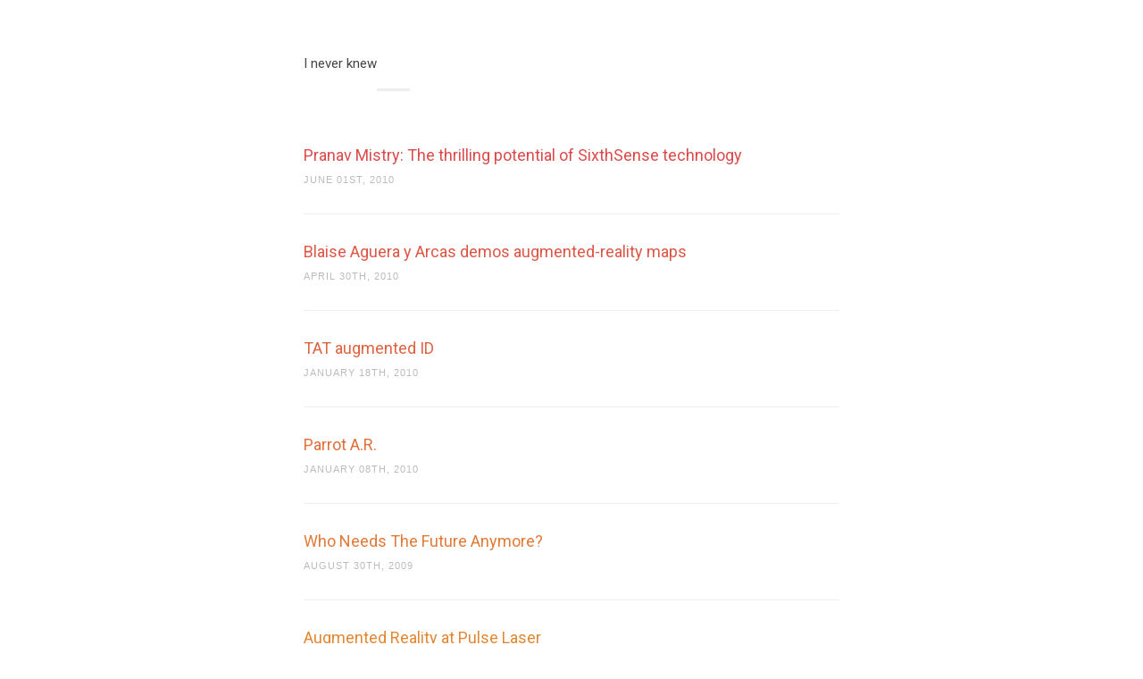

--- FILE ---
content_type: text/html; charset=UTF-8
request_url: http://i.never.nu/tag/augmentedreality/
body_size: 6519
content:
<!doctype html>
<html lang="en-US" class="no-js">
<head>
	<meta charset="UTF-8">
	<title>  augmentedreality : I never knew</title>

	<link href="//www.google-analytics.com" rel="dns-prefetch">

	<meta http-equiv="X-UA-Compatible" content="IE=edge,chrome=1">
	<meta name="viewport" content="width=device-width, user-scalable=no">
	<meta name="description" content="Autodidact. Generalist. Synthesist. Writes Sentiers, a carefully curated weekly newsletter on the futures of technology, society, and culture">

	<link href="//maxcdn.bootstrapcdn.com/font-awesome/4.1.0/css/font-awesome.min.css" rel="stylesheet">
	<link href='http://fonts.googleapis.com/css?family=Roboto:400,300,300italic,900' rel='stylesheet' type='text/css'>

	<meta name='robots' content='max-image-preview:large' />
	<style>img:is([sizes="auto" i], [sizes^="auto," i]) { contain-intrinsic-size: 3000px 1500px }</style>
	<script type="text/javascript">
/* <![CDATA[ */
window._wpemojiSettings = {"baseUrl":"https:\/\/s.w.org\/images\/core\/emoji\/15.0.3\/72x72\/","ext":".png","svgUrl":"https:\/\/s.w.org\/images\/core\/emoji\/15.0.3\/svg\/","svgExt":".svg","source":{"concatemoji":"http:\/\/i.never.nu\/wp-includes\/js\/wp-emoji-release.min.js?ver=6.7.4"}};
/*! This file is auto-generated */
!function(i,n){var o,s,e;function c(e){try{var t={supportTests:e,timestamp:(new Date).valueOf()};sessionStorage.setItem(o,JSON.stringify(t))}catch(e){}}function p(e,t,n){e.clearRect(0,0,e.canvas.width,e.canvas.height),e.fillText(t,0,0);var t=new Uint32Array(e.getImageData(0,0,e.canvas.width,e.canvas.height).data),r=(e.clearRect(0,0,e.canvas.width,e.canvas.height),e.fillText(n,0,0),new Uint32Array(e.getImageData(0,0,e.canvas.width,e.canvas.height).data));return t.every(function(e,t){return e===r[t]})}function u(e,t,n){switch(t){case"flag":return n(e,"\ud83c\udff3\ufe0f\u200d\u26a7\ufe0f","\ud83c\udff3\ufe0f\u200b\u26a7\ufe0f")?!1:!n(e,"\ud83c\uddfa\ud83c\uddf3","\ud83c\uddfa\u200b\ud83c\uddf3")&&!n(e,"\ud83c\udff4\udb40\udc67\udb40\udc62\udb40\udc65\udb40\udc6e\udb40\udc67\udb40\udc7f","\ud83c\udff4\u200b\udb40\udc67\u200b\udb40\udc62\u200b\udb40\udc65\u200b\udb40\udc6e\u200b\udb40\udc67\u200b\udb40\udc7f");case"emoji":return!n(e,"\ud83d\udc26\u200d\u2b1b","\ud83d\udc26\u200b\u2b1b")}return!1}function f(e,t,n){var r="undefined"!=typeof WorkerGlobalScope&&self instanceof WorkerGlobalScope?new OffscreenCanvas(300,150):i.createElement("canvas"),a=r.getContext("2d",{willReadFrequently:!0}),o=(a.textBaseline="top",a.font="600 32px Arial",{});return e.forEach(function(e){o[e]=t(a,e,n)}),o}function t(e){var t=i.createElement("script");t.src=e,t.defer=!0,i.head.appendChild(t)}"undefined"!=typeof Promise&&(o="wpEmojiSettingsSupports",s=["flag","emoji"],n.supports={everything:!0,everythingExceptFlag:!0},e=new Promise(function(e){i.addEventListener("DOMContentLoaded",e,{once:!0})}),new Promise(function(t){var n=function(){try{var e=JSON.parse(sessionStorage.getItem(o));if("object"==typeof e&&"number"==typeof e.timestamp&&(new Date).valueOf()<e.timestamp+604800&&"object"==typeof e.supportTests)return e.supportTests}catch(e){}return null}();if(!n){if("undefined"!=typeof Worker&&"undefined"!=typeof OffscreenCanvas&&"undefined"!=typeof URL&&URL.createObjectURL&&"undefined"!=typeof Blob)try{var e="postMessage("+f.toString()+"("+[JSON.stringify(s),u.toString(),p.toString()].join(",")+"));",r=new Blob([e],{type:"text/javascript"}),a=new Worker(URL.createObjectURL(r),{name:"wpTestEmojiSupports"});return void(a.onmessage=function(e){c(n=e.data),a.terminate(),t(n)})}catch(e){}c(n=f(s,u,p))}t(n)}).then(function(e){for(var t in e)n.supports[t]=e[t],n.supports.everything=n.supports.everything&&n.supports[t],"flag"!==t&&(n.supports.everythingExceptFlag=n.supports.everythingExceptFlag&&n.supports[t]);n.supports.everythingExceptFlag=n.supports.everythingExceptFlag&&!n.supports.flag,n.DOMReady=!1,n.readyCallback=function(){n.DOMReady=!0}}).then(function(){return e}).then(function(){var e;n.supports.everything||(n.readyCallback(),(e=n.source||{}).concatemoji?t(e.concatemoji):e.wpemoji&&e.twemoji&&(t(e.twemoji),t(e.wpemoji)))}))}((window,document),window._wpemojiSettings);
/* ]]> */
</script>
<link rel='stylesheet' id='mighty-shortcodes-css-css' href='http://i.never.nu/wp-content/plugins/mighty-cpt-shortcodes/css/shortcodes.css?ver=1.0' media='all' />
<style id='wp-emoji-styles-inline-css' type='text/css'>

	img.wp-smiley, img.emoji {
		display: inline !important;
		border: none !important;
		box-shadow: none !important;
		height: 1em !important;
		width: 1em !important;
		margin: 0 0.07em !important;
		vertical-align: -0.1em !important;
		background: none !important;
		padding: 0 !important;
	}
</style>
<link rel='stylesheet' id='wp-block-library-css' href='http://i.never.nu/wp-includes/css/dist/block-library/style.min.css?ver=6.7.4' media='all' />
<style id='classic-theme-styles-inline-css' type='text/css'>
/*! This file is auto-generated */
.wp-block-button__link{color:#fff;background-color:#32373c;border-radius:9999px;box-shadow:none;text-decoration:none;padding:calc(.667em + 2px) calc(1.333em + 2px);font-size:1.125em}.wp-block-file__button{background:#32373c;color:#fff;text-decoration:none}
</style>
<style id='global-styles-inline-css' type='text/css'>
:root{--wp--preset--aspect-ratio--square: 1;--wp--preset--aspect-ratio--4-3: 4/3;--wp--preset--aspect-ratio--3-4: 3/4;--wp--preset--aspect-ratio--3-2: 3/2;--wp--preset--aspect-ratio--2-3: 2/3;--wp--preset--aspect-ratio--16-9: 16/9;--wp--preset--aspect-ratio--9-16: 9/16;--wp--preset--color--black: #000000;--wp--preset--color--cyan-bluish-gray: #abb8c3;--wp--preset--color--white: #ffffff;--wp--preset--color--pale-pink: #f78da7;--wp--preset--color--vivid-red: #cf2e2e;--wp--preset--color--luminous-vivid-orange: #ff6900;--wp--preset--color--luminous-vivid-amber: #fcb900;--wp--preset--color--light-green-cyan: #7bdcb5;--wp--preset--color--vivid-green-cyan: #00d084;--wp--preset--color--pale-cyan-blue: #8ed1fc;--wp--preset--color--vivid-cyan-blue: #0693e3;--wp--preset--color--vivid-purple: #9b51e0;--wp--preset--gradient--vivid-cyan-blue-to-vivid-purple: linear-gradient(135deg,rgba(6,147,227,1) 0%,rgb(155,81,224) 100%);--wp--preset--gradient--light-green-cyan-to-vivid-green-cyan: linear-gradient(135deg,rgb(122,220,180) 0%,rgb(0,208,130) 100%);--wp--preset--gradient--luminous-vivid-amber-to-luminous-vivid-orange: linear-gradient(135deg,rgba(252,185,0,1) 0%,rgba(255,105,0,1) 100%);--wp--preset--gradient--luminous-vivid-orange-to-vivid-red: linear-gradient(135deg,rgba(255,105,0,1) 0%,rgb(207,46,46) 100%);--wp--preset--gradient--very-light-gray-to-cyan-bluish-gray: linear-gradient(135deg,rgb(238,238,238) 0%,rgb(169,184,195) 100%);--wp--preset--gradient--cool-to-warm-spectrum: linear-gradient(135deg,rgb(74,234,220) 0%,rgb(151,120,209) 20%,rgb(207,42,186) 40%,rgb(238,44,130) 60%,rgb(251,105,98) 80%,rgb(254,248,76) 100%);--wp--preset--gradient--blush-light-purple: linear-gradient(135deg,rgb(255,206,236) 0%,rgb(152,150,240) 100%);--wp--preset--gradient--blush-bordeaux: linear-gradient(135deg,rgb(254,205,165) 0%,rgb(254,45,45) 50%,rgb(107,0,62) 100%);--wp--preset--gradient--luminous-dusk: linear-gradient(135deg,rgb(255,203,112) 0%,rgb(199,81,192) 50%,rgb(65,88,208) 100%);--wp--preset--gradient--pale-ocean: linear-gradient(135deg,rgb(255,245,203) 0%,rgb(182,227,212) 50%,rgb(51,167,181) 100%);--wp--preset--gradient--electric-grass: linear-gradient(135deg,rgb(202,248,128) 0%,rgb(113,206,126) 100%);--wp--preset--gradient--midnight: linear-gradient(135deg,rgb(2,3,129) 0%,rgb(40,116,252) 100%);--wp--preset--font-size--small: 13px;--wp--preset--font-size--medium: 20px;--wp--preset--font-size--large: 36px;--wp--preset--font-size--x-large: 42px;--wp--preset--spacing--20: 0.44rem;--wp--preset--spacing--30: 0.67rem;--wp--preset--spacing--40: 1rem;--wp--preset--spacing--50: 1.5rem;--wp--preset--spacing--60: 2.25rem;--wp--preset--spacing--70: 3.38rem;--wp--preset--spacing--80: 5.06rem;--wp--preset--shadow--natural: 6px 6px 9px rgba(0, 0, 0, 0.2);--wp--preset--shadow--deep: 12px 12px 50px rgba(0, 0, 0, 0.4);--wp--preset--shadow--sharp: 6px 6px 0px rgba(0, 0, 0, 0.2);--wp--preset--shadow--outlined: 6px 6px 0px -3px rgba(255, 255, 255, 1), 6px 6px rgba(0, 0, 0, 1);--wp--preset--shadow--crisp: 6px 6px 0px rgba(0, 0, 0, 1);}:where(.is-layout-flex){gap: 0.5em;}:where(.is-layout-grid){gap: 0.5em;}body .is-layout-flex{display: flex;}.is-layout-flex{flex-wrap: wrap;align-items: center;}.is-layout-flex > :is(*, div){margin: 0;}body .is-layout-grid{display: grid;}.is-layout-grid > :is(*, div){margin: 0;}:where(.wp-block-columns.is-layout-flex){gap: 2em;}:where(.wp-block-columns.is-layout-grid){gap: 2em;}:where(.wp-block-post-template.is-layout-flex){gap: 1.25em;}:where(.wp-block-post-template.is-layout-grid){gap: 1.25em;}.has-black-color{color: var(--wp--preset--color--black) !important;}.has-cyan-bluish-gray-color{color: var(--wp--preset--color--cyan-bluish-gray) !important;}.has-white-color{color: var(--wp--preset--color--white) !important;}.has-pale-pink-color{color: var(--wp--preset--color--pale-pink) !important;}.has-vivid-red-color{color: var(--wp--preset--color--vivid-red) !important;}.has-luminous-vivid-orange-color{color: var(--wp--preset--color--luminous-vivid-orange) !important;}.has-luminous-vivid-amber-color{color: var(--wp--preset--color--luminous-vivid-amber) !important;}.has-light-green-cyan-color{color: var(--wp--preset--color--light-green-cyan) !important;}.has-vivid-green-cyan-color{color: var(--wp--preset--color--vivid-green-cyan) !important;}.has-pale-cyan-blue-color{color: var(--wp--preset--color--pale-cyan-blue) !important;}.has-vivid-cyan-blue-color{color: var(--wp--preset--color--vivid-cyan-blue) !important;}.has-vivid-purple-color{color: var(--wp--preset--color--vivid-purple) !important;}.has-black-background-color{background-color: var(--wp--preset--color--black) !important;}.has-cyan-bluish-gray-background-color{background-color: var(--wp--preset--color--cyan-bluish-gray) !important;}.has-white-background-color{background-color: var(--wp--preset--color--white) !important;}.has-pale-pink-background-color{background-color: var(--wp--preset--color--pale-pink) !important;}.has-vivid-red-background-color{background-color: var(--wp--preset--color--vivid-red) !important;}.has-luminous-vivid-orange-background-color{background-color: var(--wp--preset--color--luminous-vivid-orange) !important;}.has-luminous-vivid-amber-background-color{background-color: var(--wp--preset--color--luminous-vivid-amber) !important;}.has-light-green-cyan-background-color{background-color: var(--wp--preset--color--light-green-cyan) !important;}.has-vivid-green-cyan-background-color{background-color: var(--wp--preset--color--vivid-green-cyan) !important;}.has-pale-cyan-blue-background-color{background-color: var(--wp--preset--color--pale-cyan-blue) !important;}.has-vivid-cyan-blue-background-color{background-color: var(--wp--preset--color--vivid-cyan-blue) !important;}.has-vivid-purple-background-color{background-color: var(--wp--preset--color--vivid-purple) !important;}.has-black-border-color{border-color: var(--wp--preset--color--black) !important;}.has-cyan-bluish-gray-border-color{border-color: var(--wp--preset--color--cyan-bluish-gray) !important;}.has-white-border-color{border-color: var(--wp--preset--color--white) !important;}.has-pale-pink-border-color{border-color: var(--wp--preset--color--pale-pink) !important;}.has-vivid-red-border-color{border-color: var(--wp--preset--color--vivid-red) !important;}.has-luminous-vivid-orange-border-color{border-color: var(--wp--preset--color--luminous-vivid-orange) !important;}.has-luminous-vivid-amber-border-color{border-color: var(--wp--preset--color--luminous-vivid-amber) !important;}.has-light-green-cyan-border-color{border-color: var(--wp--preset--color--light-green-cyan) !important;}.has-vivid-green-cyan-border-color{border-color: var(--wp--preset--color--vivid-green-cyan) !important;}.has-pale-cyan-blue-border-color{border-color: var(--wp--preset--color--pale-cyan-blue) !important;}.has-vivid-cyan-blue-border-color{border-color: var(--wp--preset--color--vivid-cyan-blue) !important;}.has-vivid-purple-border-color{border-color: var(--wp--preset--color--vivid-purple) !important;}.has-vivid-cyan-blue-to-vivid-purple-gradient-background{background: var(--wp--preset--gradient--vivid-cyan-blue-to-vivid-purple) !important;}.has-light-green-cyan-to-vivid-green-cyan-gradient-background{background: var(--wp--preset--gradient--light-green-cyan-to-vivid-green-cyan) !important;}.has-luminous-vivid-amber-to-luminous-vivid-orange-gradient-background{background: var(--wp--preset--gradient--luminous-vivid-amber-to-luminous-vivid-orange) !important;}.has-luminous-vivid-orange-to-vivid-red-gradient-background{background: var(--wp--preset--gradient--luminous-vivid-orange-to-vivid-red) !important;}.has-very-light-gray-to-cyan-bluish-gray-gradient-background{background: var(--wp--preset--gradient--very-light-gray-to-cyan-bluish-gray) !important;}.has-cool-to-warm-spectrum-gradient-background{background: var(--wp--preset--gradient--cool-to-warm-spectrum) !important;}.has-blush-light-purple-gradient-background{background: var(--wp--preset--gradient--blush-light-purple) !important;}.has-blush-bordeaux-gradient-background{background: var(--wp--preset--gradient--blush-bordeaux) !important;}.has-luminous-dusk-gradient-background{background: var(--wp--preset--gradient--luminous-dusk) !important;}.has-pale-ocean-gradient-background{background: var(--wp--preset--gradient--pale-ocean) !important;}.has-electric-grass-gradient-background{background: var(--wp--preset--gradient--electric-grass) !important;}.has-midnight-gradient-background{background: var(--wp--preset--gradient--midnight) !important;}.has-small-font-size{font-size: var(--wp--preset--font-size--small) !important;}.has-medium-font-size{font-size: var(--wp--preset--font-size--medium) !important;}.has-large-font-size{font-size: var(--wp--preset--font-size--large) !important;}.has-x-large-font-size{font-size: var(--wp--preset--font-size--x-large) !important;}
:where(.wp-block-post-template.is-layout-flex){gap: 1.25em;}:where(.wp-block-post-template.is-layout-grid){gap: 1.25em;}
:where(.wp-block-columns.is-layout-flex){gap: 2em;}:where(.wp-block-columns.is-layout-grid){gap: 2em;}
:root :where(.wp-block-pullquote){font-size: 1.5em;line-height: 1.6;}
</style>
<link rel='stylesheet' id='smpl_shortcodes-css' href='http://i.never.nu/wp-content/plugins/smpl-shortcodes/assets/css/smpl-shortcodes.css?ver=6.7.4' media='all' />
<link rel='stylesheet' id='style-css' href='http://i.never.nu/wp-content/themes/thoughts-1.0.1/assets/css/style.css?ver=1.0' media='all' />
<style id='akismet-widget-style-inline-css' type='text/css'>

			.a-stats {
				--akismet-color-mid-green: #357b49;
				--akismet-color-white: #fff;
				--akismet-color-light-grey: #f6f7f7;

				max-width: 350px;
				width: auto;
			}

			.a-stats * {
				all: unset;
				box-sizing: border-box;
			}

			.a-stats strong {
				font-weight: 600;
			}

			.a-stats a.a-stats__link,
			.a-stats a.a-stats__link:visited,
			.a-stats a.a-stats__link:active {
				background: var(--akismet-color-mid-green);
				border: none;
				box-shadow: none;
				border-radius: 8px;
				color: var(--akismet-color-white);
				cursor: pointer;
				display: block;
				font-family: -apple-system, BlinkMacSystemFont, 'Segoe UI', 'Roboto', 'Oxygen-Sans', 'Ubuntu', 'Cantarell', 'Helvetica Neue', sans-serif;
				font-weight: 500;
				padding: 12px;
				text-align: center;
				text-decoration: none;
				transition: all 0.2s ease;
			}

			/* Extra specificity to deal with TwentyTwentyOne focus style */
			.widget .a-stats a.a-stats__link:focus {
				background: var(--akismet-color-mid-green);
				color: var(--akismet-color-white);
				text-decoration: none;
			}

			.a-stats a.a-stats__link:hover {
				filter: brightness(110%);
				box-shadow: 0 4px 12px rgba(0, 0, 0, 0.06), 0 0 2px rgba(0, 0, 0, 0.16);
			}

			.a-stats .count {
				color: var(--akismet-color-white);
				display: block;
				font-size: 1.5em;
				line-height: 1.4;
				padding: 0 13px;
				white-space: nowrap;
			}
		
</style>
<script type="text/javascript" src="http://i.never.nu/wp-includes/js/jquery/jquery.min.js?ver=3.7.1" id="jquery-core-js"></script>
<script type="text/javascript" src="http://i.never.nu/wp-includes/js/jquery/jquery-migrate.min.js?ver=3.4.1" id="jquery-migrate-js"></script>
<script type="text/javascript" src="http://i.never.nu/wp-content/themes/thoughts-1.0.1/assets/js/plugins.js?ver=1.0.0" id="type_theme_plugins-js"></script>
<script type="text/javascript" id="type_theme_script-js-extra">
/* <![CDATA[ */
var ajax_var = {"url":"https:\/\/i.never.nu\/wp-admin\/admin-ajax.php","nonce":"24d80fab1d","totalPages":"0"};
/* ]]> */
</script>
<script type="text/javascript" src="http://i.never.nu/wp-content/themes/thoughts-1.0.1/assets/js/script.js?ver=1.0.0" id="type_theme_script-js"></script>
<script type="text/javascript" src="http://i.never.nu/wp-content/plugins/smpl-shortcodes/assets/js/smpl-shortcodes.js?ver=1" id="smpl_shortcodes-js"></script>
<link rel="https://api.w.org/" href="http://i.never.nu/wp-json/" /><link rel="alternate" title="JSON" type="application/json" href="http://i.never.nu/wp-json/wp/v2/tags/634" />		<style type="text/css" id="wp-custom-css">
			.post-body {
	color: #666;
}

.post-body p {
	font-size: 1.15em;
}

.post-body blockquote {
	font-size: 1em;
	color: #888;
}

.page-head__blog-desc {
	font-size: 1.775rem;
}		</style>
		
	<style>
		
		.post [rel="gallery"]:after {
			background: #dc4b4b;
		}

		.post [rel="gallery"]:after {
			background: #e6a028;
			background: -moz-linear-gradient(top,  #dc4b4b 0%, #e6a028 100%);
			background: -webkit-gradient(linear, top center, bottom center, color-stop(0%,#dc4b4b), color-stop(100%,#e6a028));
			background: -webkit-linear-gradient(top,  #dc4b4b 0%,#e6a028 100%);
			background: -o-linear-gradient(top,  #dc4b4b 0%,#e6a028 100%);
			background: -ms-linear-gradient(top,  #dc4b4b 0%,#e6a028 100%);
			background: linear-gradient(to bottom,  #dc4b4b 0%,#e6a028 100%);
		}

		.wpcf7-text:focus,
		.wpcf7-number:focus,
		.wpcf7-select:focus,
		.wpcf7-textarea:focus,
		.text-input:focus {
			border-color: #dc4b4b;
		}

		[id="submit"],
		.wpcf7-submit,
		.btn--primary {
			background: #dc4b4b;
		}

		.post-status {
			color: #dc4b4b;
		}

		a {
			color: #dc4b4b;
		}

			</style>
</head>


<body class="archive tag tag-augmentedreality tag-634">

<header class="page-head wrapper" role="banner">

	<div class="split page-head__section">
					<div class="split__title">
									<p class="page-head__blog-name milli">
						<a href="http://i.never.nu">I never knew</a>
					</p>
							</div>
		
			</div>

	</header>

<div class="wrapper">

			<ul class="posts-list mb+ js-posts">
					<li class="post">
				<h2 style="color: #dc4b4b">
					
					<a href="http://i.never.nu/pranav-mistry-the-thrilling-potential-of-sixthsense-technology/">
						Pranav Mistry: The thrilling potential of SixthSense technology					</a>
				</h2>

				<div>June 01st, 2010</div>
			</li>
					<li class="post">
				<h2 style="color: #dd5746">
					
					<a href="http://i.never.nu/blaise-aguera-y-arcas-demos-augmented-reality-maps/">
						Blaise Aguera y Arcas demos augmented-reality maps					</a>
				</h2>

				<div>April 30th, 2010</div>
			</li>
					<li class="post">
				<h2 style="color: #de6341">
					
					<a href="http://i.never.nu/tat-augmented-id/">
						TAT augmented ID					</a>
				</h2>

				<div>January 18th, 2010</div>
			</li>
					<li class="post">
				<h2 style="color: #e06f3c">
					
					<a href="http://i.never.nu/parrot-ar/">
						Parrot A.R.					</a>
				</h2>

				<div>January 08th, 2010</div>
			</li>
					<li class="post">
				<h2 style="color: #e17b37">
					
					<a href="http://i.never.nu/who-needs-the-future-anymore/">
						Who Needs The Future Anymore?					</a>
				</h2>

				<div>August 30th, 2009</div>
			</li>
					<li class="post">
				<h2 style="color: #e38732">
					
					<a href="http://i.never.nu/augmented-reality-at-pulse-laser/">
						Augmented Reality at Pulse Laser					</a>
				</h2>

				<div>August 18th, 2009</div>
			</li>
					<li class="post">
				<h2 style="color: #e4932d">
					
					<a href="http://i.never.nu/pachubecom-augmented-reality-demo/">
						Pachube.com Augmented Reality Demo					</a>
				</h2>

				<div>July 23rd, 2009</div>
			</li>
					<li class="post">
				<h2 style="color: #e6a028">
					
					<a href="http://i.never.nu/iphone-augmented-reality-demo/">
						iPhone Augmented Reality Demo					</a>
				</h2>

				<div>June 25th, 2009</div>
			</li>
			</ul>


	<div class="pagination mb+ js-pagination">
				</div>

</div><!-- /.wrapper -->

	<div class="fat-footer">
		<div class="wrapper">

			
			<div class="layout layout--center">
				<div class="layout__item lap-and-up-6/8 palm-mb">
					<div style="min-height: 58px;margin: 0 0 40px 0;width: 100%"><h4>Subscribe to <em>Sentiers</em></h4><script src="https://cdn.jsdelivr.net/ghost/signup-form@~0.2/umd/signup-form.min.js" data-button-color="#dc4b4b" data-button-text-color="#FFFFFF" data-site="https://sentiers.media/" data-locale="en" async></script></div>
					</div>
					<div class="layout__item lap-and-up-6/8 palm-mb">
					<div class="media">
												<div class="media__body">
							<h4>About I never knew</h4>
							<p>Autodidact. Generalist. Synthesist. Writes Sentiers, a carefully curated weekly newsletter finding signals of change and imagining better futures in technology, society, and culture.</p>
						</div>
					</div>
				</div><div class="layout__item lap-and-up-2/8">
					<div class="fat-footer__social">
						<ul class="list-bare list-inline">
							
							
							
							
							
							
							
							
							
							
							
							
							
													</ul>
					</div>
				</div>
			</div>
		</div>
	</div>
</div><!--/.wrapper-->

<footer class="footer" role="contentinfo">
	<div class="wrapper wrapper--wide split split--responsive">
		<div class="split__title">
			&copy; 2026 by I never knew. All rights reserved.		</div>
		Theme:		<a href="http://pixelrevel.com/themes/wordpress/thoughts">Thoughts</a> by
		<a href="http://pixelrevel.com">Pixel Revel</a>
	</div>

</footer>


<script type="text/javascript" src="http://i.never.nu/wp-content/plugins/mighty-cpt-shortcodes/js/jquery.shortcodes.js?ver=1.0" id="mighty-shortcodes-js-js"></script>
	<script>
		var infinite_scroll = {
			loading: {
				img: 'http://i.never.nu/wp-content/themes/thoughts-1.0.1/assets/img/ajax-loader.gif',
				msgText: '',
				finishedMsg: ''
			},
			nextSelector: '.js-next a',
			navSelector: '.js-pagination',
			itemSelector: '.post',
			contentSelector: '.js-posts'
		};
	</script>


<div id="fb-root"></div>
<script>(function(d, s, id) {
		var js, fjs = d.getElementsByTagName(s)[0];
		if (d.getElementById(id)) return;
		js = d.createElement(s); js.id = id;
		js.src = "//connect.facebook.net/pl_PL/sdk.js#xfbml=1&appId=193051410826007&version=v2.0";
		fjs.parentNode.insertBefore(js, fjs);
	}(document, 'script', 'facebook-jssdk'));</script>
	<script type="text/javascript">
		window.twttr=(function(d,s,id){var t,js,fjs=d.getElementsByTagName(s)[0];if(d.getElementById(id)){return}js=d.createElement(s);js.id=id;js.src="https://platform.twitter.com/widgets.js";fjs.parentNode.insertBefore(js,fjs);return window.twttr||(t={_e:[],ready:function(f){t._e.push(f)}})}(document,"script","twitter-wjs"));
	</script>
</body>
</html>
